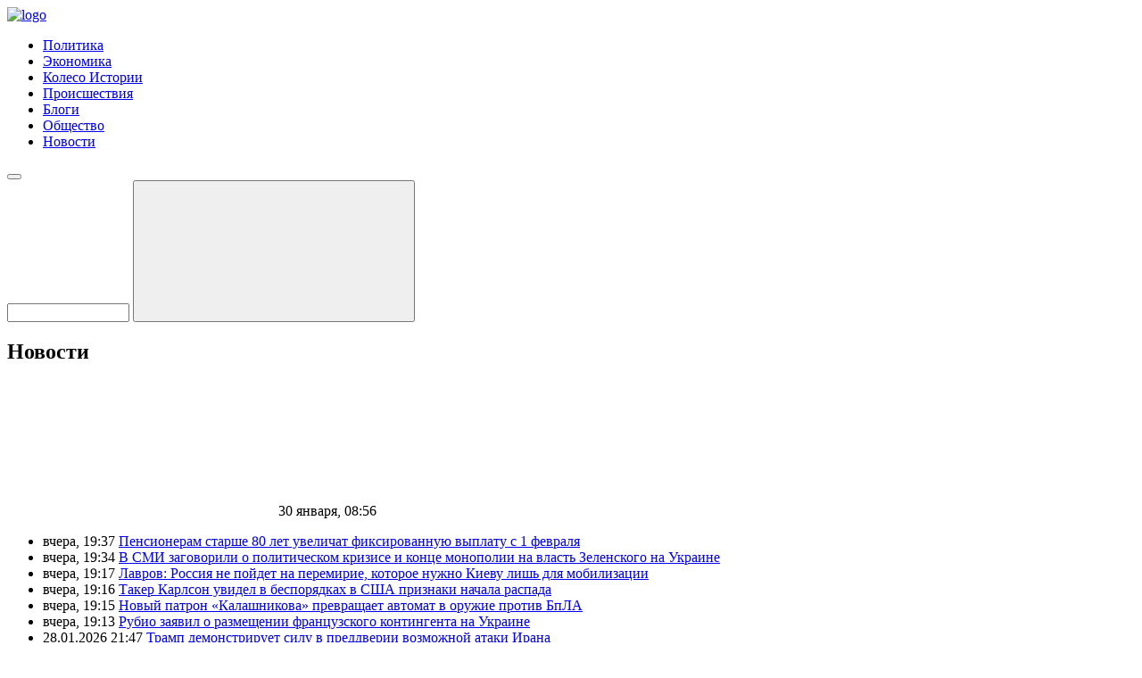

--- FILE ---
content_type: text/html; charset=UTF-8
request_url: https://segodnia.ru/news/282705
body_size: 11629
content:
<!DOCTYPE html>
<html lang="ru" prefix="og: http://ogp.me/ns#">
  <head>
    <meta charset="UTF-8" />
        <meta property="og:title" content="Путин поздравил Хавьера Милея с победой на выборах в Аргентине" />        <meta property="og:type" content="news" />    <meta property="og:url" content="https://segodnia.ru/news/282705" />    <meta property="og:image" content="https://segodnia.ru/images/logo.png" />
        
    <title>Путин поздравил Хавьера Милея с победой на выборах в Аргентине</title>
    <meta http-equiv="Content-Type" content="text/html; charset=UTF-8" />
<meta name="keywords" content="РФ" />
<link rel="canonical" href="https://segodnia.ru/news/282705" />
<script data-skip-moving="true">(function(w, d, n) {var cl = "bx-core";var ht = d.documentElement;var htc = ht ? ht.className : undefined;if (htc === undefined || htc.indexOf(cl) !== -1){return;}var ua = n.userAgent;if (/(iPad;)|(iPhone;)/i.test(ua)){cl += " bx-ios";}else if (/Windows/i.test(ua)){cl += ' bx-win';}else if (/Macintosh/i.test(ua)){cl += " bx-mac";}else if (/Linux/i.test(ua) && !/Android/i.test(ua)){cl += " bx-linux";}else if (/Android/i.test(ua)){cl += " bx-android";}cl += (/(ipad|iphone|android|mobile|touch)/i.test(ua) ? " bx-touch" : " bx-no-touch");cl += w.devicePixelRatio && w.devicePixelRatio >= 2? " bx-retina": " bx-no-retina";if (/AppleWebKit/.test(ua)){cl += " bx-chrome";}else if (/Opera/.test(ua)){cl += " bx-opera";}else if (/Firefox/.test(ua)){cl += " bx-firefox";}ht.className = htc ? htc + " " + cl : cl;})(window, document, navigator);</script>


<link href="/bitrix/cache/css/s1/segodnia/template_a5b4b48421165095dd796fc8bcc27557/template_a5b4b48421165095dd796fc8bcc27557_v1.css?176614550365659" type="text/css"  data-template-style="true" rel="stylesheet" />







<meta property="og:locale" content="ru_RU" />
<meta property="og:site_name" content="Сегодня.ру" />




    
    <!-- for mobile devices -->
    <meta name="viewport" content="width=device-width, initial-scale=1" />

    <!-- use last version of IE -->
    <meta http-equiv="X-UA-Compatible" content="IE=edge,chrome=1" />
    <meta name="google-site-verification" content="XPGBZPqm2tNqkjELoVz9rnhp_SH3tqK_qxxy60Ff5RU" />
    <link rel="icon" href="/favicon.ico">
    <link rel="icon" href="/favicon.svg" type="image/svg+xml">
  </head>
  <body>
    <div id="panel"></div>
    <!-- HEADER START -->
    <header class="header">
      <a href="/" class="header-logo">
        <img src="/local/templates/segodnia/img/logo.svg" class="header-logo__img" alt="logo" title="Сегодня.ру">
      </a>

      <!-- HEADER MENU START -->
      <nav class="header-menu">
        <!--'start_frame_cache_LkGdQn'-->
<ul class="header-menu__list">

			<li class="header-menu__item">
            <a href="/politics" class="header-menu__link">
                Политика            </a>
        </li>
		
			<li class="header-menu__item">
            <a href="/economics" class="header-menu__link">
                Экономика            </a>
        </li>
		
			<li class="header-menu__item">
            <a href="/history" class="header-menu__link">
                Колесо Истории            </a>
        </li>
		
			<li class="header-menu__item">
            <a href="/incidents" class="header-menu__link">
                Происшествия            </a>
        </li>
		
			<li class="header-menu__item">
            <a href="/interesting" class="header-menu__link">
                Блоги            </a>
        </li>
		
			<li class="header-menu__item">
            <a href="/society" class="header-menu__link">
                Общество            </a>
        </li>
		
			<li class="header-menu__item active">
            <a href="/news" class="header-menu__link selected">
                Новости            </a>
        </li>
		

</ul>
<!--'end_frame_cache_LkGdQn'-->      </nav>
      <!-- HEADER MENU END -->

      <!-- HEADER BUTTON MOBILE MENU START -->
      <button type="button" class="header__btn-menu"></button>
      <!-- HEADER BUTTON MOBILE MENU END -->

      <!-- HEADER MENU START -->
      <form class="header-search" action="/search">
    <input type="search" name="q" value="" size="15" maxlength="150" class="header-search__input" title="поиск">
    <button type="submit" class="header-search__submit" title="Найти">
        <svg class="header-search__submit-icon"><use xlink:href="/local/templates/segodnia/img/sprite.svg#search"></use></svg>
    </button>
</form>
      <!-- HEADER MENU START -->
    </header>
    <!-- HEADER END -->

    <!-- CONTENT START -->
    <main class="content">
<section class="preview preview-news">
  <div class="preview-left-aside">
    
<div class="preview-left-aside__title-wrap">
  <h2 class="preview-left-aside__title">Новости</h2>
  <div class="current-date">
    <svg class="current-date__icon"><use xlink:href="/local/templates/segodnia/img/sprite.svg#timer"></use></svg>
    <span class="current-date__content">30 января, 08:56</span>
  </div>
</div>

<ul class="preview-news-list">
              <li class="preview-news-list__item" id="313690">
      <time class="preview-news-list__time">вчера, 19:37</time>
      <a href="/news/313690" class="preview-news-list__link">Пенсионерам старше 80 лет увеличат фиксированную выплату с 1 февраля</a>
    </li>
              <li class="preview-news-list__item" id="313689">
      <time class="preview-news-list__time">вчера, 19:34</time>
      <a href="/news/313689" class="preview-news-list__link">В СМИ заговорили о политическом кризисе и конце монополии на власть Зеленского на Украине</a>
    </li>
              <li class="preview-news-list__item" id="313688">
      <time class="preview-news-list__time">вчера, 19:17</time>
      <a href="/news/313688" class="preview-news-list__link">Лавров: Россия не пойдет на перемирие, которое нужно Киеву лишь для мобилизации</a>
    </li>
              <li class="preview-news-list__item" id="313687">
      <time class="preview-news-list__time">вчера, 19:16</time>
      <a href="/news/313687" class="preview-news-list__link">Такер Карлсон увидел в беспорядках в США признаки начала распада</a>
    </li>
              <li class="preview-news-list__item" id="313686">
      <time class="preview-news-list__time">вчера, 19:15</time>
      <a href="/news/313686" class="preview-news-list__link">Новый патрон «Калашникова» превращает автомат в оружие против БпЛА</a>
    </li>
              <li class="preview-news-list__item" id="313685">
      <time class="preview-news-list__time">вчера, 19:13</time>
      <a href="/news/313685" class="preview-news-list__link">Рубио заявил о размещении французского контингента на Украине</a>
    </li>
              <li class="preview-news-list__item" id="313684">
      <time class="preview-news-list__time">28.01.2026 21:47</time>
      <a href="/news/313684" class="preview-news-list__link">Трамп демонстрирует силу в преддверии возможной атаки Ирана</a>
    </li>
              <li class="preview-news-list__item" id="313683">
      <time class="preview-news-list__time">28.01.2026 21:46</time>
      <a href="/news/313683" class="preview-news-list__link">Масштабный пожар в порту Одесской области повредил ангары</a>
    </li>
  </ul>

<a href="/news" class="preview-left-aside__more-news">Все новости</a>
  </div>
  <div class="news-content">
    
<time class="news-content__date">
  <mark>21 ноября 2023, 09:12</mark>
</time>
<h2 class="news-content__title">Путин поздравил Хавьера Милея с победой на выборах в Аргентине</h2>

<div class="news-content-text" data-stamp="fc4f7ff9f325795fc44c4e1c9f94ce8f">
      <p style="text-align: justify;">
</p>
Президент России Владимир Путин поздравил Хавьера Милея с победой на президентских выборах в Аргентине.<br>
 <br>
 «Уважаемый господин Милей, примите поздравления по случаю Вашего избрания на пост президента... Желаю Вам успехов в столь ответственной деятельности во главе государства, а также здоровья и благополучия», — говорится в тексте поздравительной телеграммы.<br>
 <br>
 Путин отметил, что российско-аргентинские отношения основаны на добрых традициях дружбы и взаимного уважения, и выразил надежду на дальнейшее развитие партнёрства в разных сферах.<br>
 <br>
 Ранее стало известно, что победителем на выборах президента Аргентины стал политик Хавьер Милей, пишет RT.<br>  
  </div>
  </div>
</section>

<section class="banner-news">
  <div class="banner-news__wrap swiper">
    <ul class="banner-news__list swiper-wrapper">
              <li class="banner-news__item swiper-slide" id="313660">
  <a href="/content/313660" class="banner-news__link">
          <div class="banner-news__img">
        <img src="/upload/iblock/c1d/fiipcdx9i8oxnlqdllbcr760rz7yc9a8/2026_01_25_23.54.56.jpg" class="bg-img" alt="Юрий Котенок: Остановка перед второй серией" title="Юрий Котенок: Остановка перед второй серией">
      </div>
        <div class="banner-news__content">
      <h4 class="banner-news__title">Юрий Котенок: Остановка перед второй серией</h4>
    </div>
    <svg><use xlink:href="/local/templates/segodnia/img/sprite.svg#arrow-right"></use></svg>
  </a>
      <ul class="banner-news__tags">
      <li class="banner-news__tags-item">
        <a href="/politics">Политика</a>      </li>
    </ul>
  </li>
              <li class="banner-news__item swiper-slide" id="313659">
  <a href="/content/313659" class="banner-news__link">
          <div class="banner-news__img">
        <img src="/upload/iblock/415/210fbb5scc6z0ftbv62ezoeqo3nyoxzy/friki_26_01_26.webp" class="bg-img" alt="Цирк фриков в ЕС" title="Цирк фриков в ЕС">
      </div>
        <div class="banner-news__content">
      <h4 class="banner-news__title">Цирк фриков в ЕС</h4>
    </div>
    <svg><use xlink:href="/local/templates/segodnia/img/sprite.svg#arrow-right"></use></svg>
  </a>
      <ul class="banner-news__tags">
      <li class="banner-news__tags-item">
        <a href="/politics">Политика</a>      </li>
    </ul>
  </li>
              <li class="banner-news__item swiper-slide" id="313628">
  <a href="/content/313628" class="banner-news__link">
          <div class="banner-news__img">
        <img src="/upload/iblock/138/dorcf5jbt6oluoprtdiq5fqme5s0qp68/1.jpg" class="bg-img" alt="Проданные курды" title="Проданные курды">
      </div>
        <div class="banner-news__content">
      <h4 class="banner-news__title">Проданные курды</h4>
    </div>
    <svg><use xlink:href="/local/templates/segodnia/img/sprite.svg#arrow-right"></use></svg>
  </a>
      <ul class="banner-news__tags">
      <li class="banner-news__tags-item">
        <a href="/politics">Политика</a>      </li>
    </ul>
  </li>
              <li class="banner-news__item swiper-slide" id="313627">
  <a href="/content/313627" class="banner-news__link">
          <div class="banner-news__img">
        <img src="/upload/iblock/4b8/68jbm1iot575u7igj91uw8ndeefq0nxm/2026_01_19_23.10.54.jpg" class="bg-img" alt="Падение Древнего Рима" title="Падение Древнего Рима">
      </div>
        <div class="banner-news__content">
      <h4 class="banner-news__title">Падение Древнего Рима</h4>
    </div>
    <svg><use xlink:href="/local/templates/segodnia/img/sprite.svg#arrow-right"></use></svg>
  </a>
      <ul class="banner-news__tags">
      <li class="banner-news__tags-item">
        <a href="/history">Колесо истории</a>      </li>
    </ul>
  </li>
          </ul>
  </div>

  <button type="button" class="banner-news__prev slider-prev">
    <svg><use xlink:href="/local/templates/segodnia/img/sprite.svg#arrow-left"></use></svg>
  </button>
  <button type="button" class="banner-news__next slider-next">
    <svg><use xlink:href="/local/templates/segodnia/img/sprite.svg#arrow-right"></use></svg>
  </button>
  <div class="banner-news__pagination slider-pagination"></div>
</section>

<section class="news" id="newsContainer">
      <article class="article" id="313670">
  <a href="/content/313670" class="article__link">
    <div class="article__img">
      <img src="/upload/iblock/297/tal0p1t8j24rod3hzv2du8trn2a6mnz8/2026_01_26_21.12.43.jpg" class="bg-img" loading="lazy" alt="Африканский расизм" title="Африканский расизм"/>
    </div>
  </a>
      <ul class="article-tags">
      <li class="article-tags__item"><a href="/politics">Политика</a></li>
    </ul>
    <a href="/content/313670" class="article__link">
    <h3 class="article__title">Африканский расизм</h3>
      </a>
      <a href="/search?q=Отдел информации&author=true" class="article__link">
      <span class="article__author">Отдел информации</span>
    </a>
  </article>
          <article class="article" id="313658">
  <a href="/content/313658" class="article__link">
    <div class="article__img">
      <img src="/upload/iblock/1eb/oqi886urdfgerixx7kcswacu9ytrs36e/z_25_01_26.webp" class="bg-img" loading="lazy" alt="Единственная карта Зеленского бита" title="Единственная карта Зеленского бита"/>
    </div>
  </a>
      <ul class="article-tags">
      <li class="article-tags__item"><a href="/politics">Политика</a></li>
    </ul>
    <a href="/content/313658" class="article__link">
    <h3 class="article__title">Единственная карта Зеленского бита</h3>
          <p class="article__text">Принудить РФ к заморозке конфликта на условиях запада не получится</p>
      </a>
      <a href="/search?q=Борис Джерелиевский&author=true" class="article__link">
      <span class="article__author">Борис Джерелиевский</span>
    </a>
  </article>
          <article class="article" id="313635">
  <a href="/content/313635" class="article__link">
    <div class="article__img">
      <img src="/upload/iblock/753/atyxcfbdw47l7ax63eeqtla1x3a8ezs0/2026_01_20_20.18.07.jpg" class="bg-img" loading="lazy" alt="Гренландия и 5-я статья" title="Гренландия и 5-я статья"/>
    </div>
  </a>
      <ul class="article-tags">
      <li class="article-tags__item"><a href="/politics">Политика</a></li>
    </ul>
    <a href="/content/313635" class="article__link">
    <h3 class="article__title">Гренландия и 5-я статья</h3>
          <p class="article__text">Кризис вокруг острова будет использован для трансформации НАТО</p>
      </a>
      <a href="/search?q=Борис Джерелиевский&author=true" class="article__link">
      <span class="article__author">Борис Джерелиевский</span>
    </a>
  </article>
          <article class="article" id="313626">
  <a href="/content/313626" class="article__link">
    <div class="article__img">
      <img src="/upload/iblock/b28/5stq578s7nuka2ec1ys4uw4isry5a8la/1736672984118830608.jpg" class="bg-img" loading="lazy" alt="Накануне великой битвы" title="Накануне великой битвы"/>
    </div>
  </a>
      <ul class="article-tags">
      <li class="article-tags__item"><a href="/politics">Политика</a></li>
    </ul>
    <a href="/content/313626" class="article__link">
    <h3 class="article__title">Накануне великой битвы</h3>
      </a>
      <a href="/search?q=Дмитрий Дезорцев&author=true" class="article__link">
      <span class="article__author">Дмитрий Дезорцев</span>
    </a>
  </article>
          <article class="article" id="313619">
  <a href="/content/313619" class="article__link">
    <div class="article__img">
      <img src="/upload/iblock/12b/5dpvd8qsuma1hbrtgxl8q78d5ndl57uh/2025_third_day_visit_country_108815752.webp" class="bg-img" loading="lazy" alt="Гольф в еврокурятнике" title="Гольф в еврокурятнике"/>
    </div>
  </a>
      <ul class="article-tags">
      <li class="article-tags__item"><a href="/politics">Политика</a></li>
    </ul>
    <a href="/content/313619" class="article__link">
    <h3 class="article__title">Гольф в еврокурятнике</h3>
          <p class="article__text">Рыжий лис из Белого дома знает, что делает</p>
      </a>
      <a href="/search?q=Алексей Сокольский&author=true" class="article__link">
      <span class="article__author">Алексей Сокольский</span>
    </a>
  </article>
          <article class="article" id="313618">
  <a href="/content/313618" class="article__link">
    <div class="article__img">
      <img src="/upload/iblock/388/txxvh5acotstuw0d0u1aqqm8andb8cx0/ursu_17_01_26.jpg" class="bg-img" loading="lazy" alt="Европа готова дать Киеву деньги только на войну" title="Европа готова дать Киеву деньги только на войну"/>
    </div>
  </a>
      <ul class="article-tags">
      <li class="article-tags__item"><a href="/politics">Политика</a></li>
    </ul>
    <a href="/content/313618" class="article__link">
    <h3 class="article__title">Европа готова дать Киеву деньги только на войну</h3>
          <p class="article__text">Поддержка мирных украинцев ЕС не интересует</p>
      </a>
      <a href="/search?q=Василий Таран&author=true" class="article__link">
      <span class="article__author">Василий Таран</span>
    </a>
  </article>
          <article class="article" id="313617">
  <a href="/content/313617" class="article__link">
    <div class="article__img">
      <img src="/upload/iblock/e49/n7n3xohtan9z2h7x1m00ugdan73nb4y1/2026_01_16_23.58.54.jpg" class="bg-img" loading="lazy" alt="Молчание католических «ягнят»" title="Молчание католических «ягнят»"/>
    </div>
  </a>
      <ul class="article-tags">
      <li class="article-tags__item"><a href="/politics">Политика</a></li>
    </ul>
    <a href="/content/313617" class="article__link">
    <h3 class="article__title">Молчание католических «ягнят»</h3>
          <p class="article__text">Лицемерие архиепископа Павла Пецци</p>
      </a>
      <a href="/search?q=Отдел информации&author=true" class="article__link">
      <span class="article__author">Отдел информации</span>
    </a>
  </article>
          <article class="article" id="313616">
  <a href="/content/313616" class="article__link">
    <div class="article__img">
      <img src="/upload/iblock/d64/thmg8rsodyj621effeug2fommeynlnuq/premer_danii_16_01_26.jpg" class="bg-img" loading="lazy" alt="Что ждет премьера Дании в американском плену" title="Что ждет премьера Дании в американском плену"/>
    </div>
  </a>
      <ul class="article-tags">
      <li class="article-tags__item"><a href="/politics">Политика</a></li>
    </ul>
    <a href="/content/313616" class="article__link">
    <h3 class="article__title">Что ждет премьера Дании в американском плену</h3>
          <p class="article__text">Выставят ли ее напоказ перед публикой?</p>
      </a>
      <a href="/search?q=Максим Кустов&author=true" class="article__link">
      <span class="article__author">Максим Кустов</span>
    </a>
  </article>
    <div class="partner-banner">
        <a href="https://asd.news/" target="_blank" class="partner-banner__link">
        <img src="/local/templates/segodnia/img/partner-banner.jpg" class="bg-img" alt="" title=""/>
    </a>
</div>      <article class="article" id="313598">
  <a href="/content/313598" class="article__link">
    <div class="article__img">
      <img src="/upload/iblock/f61/uy37dels3syuqj3bgu502imtlcalj3dv/2026_01_15_00.06.40.jpg" class="bg-img" loading="lazy" alt="Нарцисизм против спецслужб США" title="Нарцисизм против спецслужб США"/>
    </div>
  </a>
      <ul class="article-tags">
      <li class="article-tags__item"><a href="/politics">Политика</a></li>
    </ul>
    <a href="/content/313598" class="article__link">
    <h3 class="article__title">Нарцисизм против спецслужб США</h3>
          <p class="article__text">Самолюбование Трампа может разрушить его венесуэльские планы</p>
      </a>
      <a href="/search?q=Борис Джерелиевский&author=true" class="article__link">
      <span class="article__author">Борис Джерелиевский</span>
    </a>
  </article>
          <article class="article" id="313597">
  <a href="/content/313597" class="article__link">
    <div class="article__img">
      <img src="/upload/iblock/02c/nv9wxmpvmzvyiz8nxcgszwiuh02qa5i4/2026_01_14_10.05.42.jpg" class="bg-img" loading="lazy" alt="Прораб Трамп, Иран, Зеленский и ЕС" title="Прораб Трамп, Иран, Зеленский и ЕС"/>
    </div>
  </a>
      <ul class="article-tags">
      <li class="article-tags__item"><a href="/politics">Политика</a></li>
    </ul>
    <a href="/content/313597" class="article__link">
    <h3 class="article__title">Прораб Трамп, Иран, Зеленский и ЕС</h3>
          <p class="article__text">Идею многополярности уже можно сдать в утиль</p>
      </a>
      <a href="/search?q=Отдел информации&author=true" class="article__link">
      <span class="article__author">Отдел информации</span>
    </a>
  </article>
          <article class="article" id="313582">
  <a href="/content/313582" class="article__link">
    <div class="article__img">
      <img src="/upload/iblock/c46/ebylm0w0iv51ff9x7p76dq01hr88yi3u/tanki.jpg" class="bg-img" loading="lazy" alt="Врать, правда, нельзя" title="Врать, правда, нельзя"/>
    </div>
  </a>
      <ul class="article-tags">
      <li class="article-tags__item"><a href="/politics">Политика</a></li>
    </ul>
    <a href="/content/313582" class="article__link">
    <h3 class="article__title">Врать, правда, нельзя</h3>
          <p class="article__text">Идеология победы вместо идеологии доклада вовремя</p>
      </a>
      <a href="/search?q=Юрий Котенок&author=true" class="article__link">
      <span class="article__author">Юрий Котенок</span>
    </a>
  </article>
          <article class="article" id="313580">
  <a href="/content/313580" class="article__link">
    <div class="article__img">
      <img src="/upload/iblock/d1d/0kqwos7nj6bmbw5zt962h8uiba3vkd9v/123.png" class="bg-img" loading="lazy" alt="Кровавое равновесие" title="Кровавое равновесие"/>
    </div>
  </a>
      <ul class="article-tags">
      <li class="article-tags__item"><a href="/politics">Политика</a></li>
    </ul>
    <a href="/content/313580" class="article__link">
    <h3 class="article__title">Кровавое равновесие</h3>
          <p class="article__text">Иран в ожидании ударов</p>
      </a>
      <a href="/search?q=Николай Севостьянов&author=true" class="article__link">
      <span class="article__author">Николай Севостьянов</span>
    </a>
  </article>
          <article class="article" id="313579">
  <a href="/content/313579" class="article__link">
    <div class="article__img">
      <img src="/upload/iblock/2bd/ib4w01b9ozkywdkvj11ce2qkjbqo98gz/2026_01_11_22.18.59.jpg" class="bg-img" loading="lazy" alt="Венесуэла и Иран: издержки и опасности для России" title="Венесуэла и Иран: издержки и опасности для России"/>
    </div>
  </a>
      <ul class="article-tags">
      <li class="article-tags__item"><a href="/politics">Политика</a></li>
    </ul>
    <a href="/content/313579" class="article__link">
    <h3 class="article__title">Венесуэла и Иран: издержки и опасности для России</h3>
          <p class="article__text">Все намного ближе, чем мы думаем</p>
      </a>
      <a href="/search?q=Отдел информации&author=true" class="article__link">
      <span class="article__author">Отдел информации</span>
    </a>
  </article>
          <article class="article" id="313576">
  <a href="/content/313576" class="article__link">
    <div class="article__img">
      <img src="/upload/iblock/cb0/uftu3b1g9eypqyc0ej2pyulhxx145jrb/2026_01_10_00.28.24.jpg" class="bg-img" loading="lazy" alt="Донни Гренландский" title="Донни Гренландский"/>
    </div>
  </a>
      <ul class="article-tags">
      <li class="article-tags__item"><a href="/politics">Политика</a></li>
    </ul>
    <a href="/content/313576" class="article__link">
    <h3 class="article__title">Донни Гренландский</h3>
          <p class="article__text">Почему России стоит помочь Трампу</p>
      </a>
      <a href="/search?q=Отдел информации&author=true" class="article__link">
      <span class="article__author">Отдел информации</span>
    </a>
  </article>
          <article class="article" id="313569">
  <a href="/content/313569" class="article__link">
    <div class="article__img">
      <img src="/upload/iblock/87b/yfnaix568ov8punp2l9m7skbju7mlqmx/azi_09_01_26.jpg" class="bg-img" loading="lazy" alt="Бифуркация в Средней Азии" title="Бифуркация в Средней Азии"/>
    </div>
  </a>
      <ul class="article-tags">
      <li class="article-tags__item"><a href="/politics">Политика</a></li>
    </ul>
    <a href="/content/313569" class="article__link">
    <h3 class="article__title">Бифуркация в Средней Азии</h3>
          <p class="article__text">Запад хорошо умеет сталкивать лбами в мусульманских странах</p>
      </a>
      <a href="/search?q=Юрий Котенок&author=true" class="article__link">
      <span class="article__author">Юрий Котенок</span>
    </a>
  </article>
          <article class="article" id="313567">
  <a href="/content/313567" class="article__link">
    <div class="article__img">
      <img src="/upload/iblock/7ef/6igg6lsi8mebm85ccozw6xvtwhe122n0/putin_08_01_26.jpg" class="bg-img" loading="lazy" alt="Фактор Владимира Путина" title="Фактор Владимира Путина"/>
    </div>
  </a>
      <ul class="article-tags">
      <li class="article-tags__item"><a href="/politics">Политика</a></li>
    </ul>
    <a href="/content/313567" class="article__link">
    <h3 class="article__title">Фактор Владимира Путина</h3>
          <p class="article__text">Запад ставит на &quot;точки бифуркации&quot; в России</p>
      </a>
      <a href="/search?q=Юрий Котенок&author=true" class="article__link">
      <span class="article__author">Юрий Котенок</span>
    </a>
  </article>
          <article class="article" id="313562">
  <a href="/content/313562" class="article__link">
    <div class="article__img">
      <img src="/upload/iblock/c03/vpbv1ct7k6w87fbmrj8h7x0r0u8aj05b/2026_01_08_19.18.51.jpg" class="bg-img" loading="lazy" alt="Как привести Трампа в чувство" title="Как привести Трампа в чувство"/>
    </div>
  </a>
      <ul class="article-tags">
      <li class="article-tags__item"><a href="/politics">Политика</a></li>
    </ul>
    <a href="/content/313562" class="article__link">
    <h3 class="article__title">Как привести Трампа в чувство</h3>
          <p class="article__text">И лишить Зеленского эффекта «незаломности»</p>
      </a>
      <a href="/search?q=Отдел информации&author=true" class="article__link">
      <span class="article__author">Отдел информации</span>
    </a>
  </article>
          <article class="article" id="313558">
  <a href="/content/313558" class="article__link">
    <div class="article__img">
      <img src="/upload/iblock/4aa/5xqcq8nu5s0oq14hsxive01o1w1hb70o/chto_07_01_26.jpeg" class="bg-img" loading="lazy" alt="Что уготовано русским" title="Что уготовано русским"/>
    </div>
  </a>
      <ul class="article-tags">
      <li class="article-tags__item"><a href="/politics">Политика</a></li>
    </ul>
    <a href="/content/313558" class="article__link">
    <h3 class="article__title">Что уготовано русским</h3>
          <p class="article__text">Нас ждут времена самые сложные с момента распада СССР или хуже</p>
      </a>
      <a href="/search?q=Юрий Котенок&author=true" class="article__link">
      <span class="article__author">Юрий Котенок</span>
    </a>
  </article>
          <article class="article" id="313551">
  <a href="/content/313551" class="article__link">
    <div class="article__img">
      <img src="/upload/iblock/037/de7dnetnz7n9ib5ahipto1n0h7qnal5c/nauseda060126.jpg" class="bg-img" loading="lazy" alt="Украинская передышка перед большой войной" title="Украинская передышка перед большой войной"/>
    </div>
  </a>
      <ul class="article-tags">
      <li class="article-tags__item"><a href="/politics">Политика</a></li>
    </ul>
    <a href="/content/313551" class="article__link">
    <h3 class="article__title">Украинская передышка перед большой войной</h3>
          <p class="article__text">За что овации литовскому русофобу</p>
      </a>
      <a href="/search?q=Юрий Котенок&author=true" class="article__link">
      <span class="article__author">Юрий Котенок</span>
    </a>
  </article>
          <article class="article" id="313550">
  <a href="/content/313550" class="article__link">
    <div class="article__img">
      <img src="/upload/iblock/0f0/25mezk4rv7iaej9nz2i8830red7aprfc/2026_01_07_12.14.29.jpg" class="bg-img" loading="lazy" alt="Нефть или пустой PR" title="Нефть или пустой PR"/>
    </div>
  </a>
      <ul class="article-tags">
      <li class="article-tags__item"><a href="/politics">Политика</a></li>
    </ul>
    <a href="/content/313550" class="article__link">
    <h3 class="article__title">Нефть или пустой PR</h3>
          <p class="article__text">Победа Трампа может оказаться пирровой</p>
      </a>
      <a href="/search?q=Борис Джерелиевский&author=true" class="article__link">
      <span class="article__author">Борис Джерелиевский</span>
    </a>
  </article>
          <article class="article" id="313549">
  <a href="/content/313549" class="article__link">
    <div class="article__img">
      <img src="/upload/iblock/a01/p5kqurh2wmxfd2vnpczvdvinaofqo3tq/2026_01_06_20.59.01.jpg" class="bg-img" loading="lazy" alt="Почему Мадуро – не игрушка" title="Почему Мадуро – не игрушка"/>
    </div>
  </a>
      <ul class="article-tags">
      <li class="article-tags__item"><a href="/politics">Политика</a></li>
    </ul>
    <a href="/content/313549" class="article__link">
    <h3 class="article__title">Почему Мадуро – не игрушка</h3>
          <p class="article__text">«Игры патриотов» мистера Трампа</p>
      </a>
      <a href="/search?q=Алексей Сокольский&author=true" class="article__link">
      <span class="article__author">Алексей Сокольский</span>
    </a>
  </article>
          <article class="article" id="313542">
  <a href="/content/313542" class="article__link">
    <div class="article__img">
      <img src="/upload/iblock/6af/31wqmi50rb7uynj6tx9bdnlwlm6arwyp/volchansk_05_01_26.jpeg" class="bg-img" loading="lazy" alt="Тотальная аннигиляция застройки" title="Тотальная аннигиляция застройки"/>
    </div>
  </a>
      <ul class="article-tags">
      <li class="article-tags__item"><a href="/politics">Политика</a></li>
    </ul>
    <a href="/content/313542" class="article__link">
    <h3 class="article__title">Тотальная аннигиляция застройки</h3>
          <p class="article__text">Начало эпохи беспилотных систем</p>
      </a>
      <a href="/search?q=Юрий Котенок&author=true" class="article__link">
      <span class="article__author">Юрий Котенок</span>
    </a>
  </article>
          <article class="article" id="313537">
  <a href="/content/313537" class="article__link">
    <div class="article__img">
      <img src="/upload/iblock/70f/9xozexdpymqcb12cb3be9vo5yp8141em/nedootsenka_05_01_26.jpg" class="bg-img" loading="lazy" alt="К чему ведет недооценка противника" title="К чему ведет недооценка противника"/>
    </div>
  </a>
      <ul class="article-tags">
      <li class="article-tags__item"><a href="/politics">Политика</a></li>
    </ul>
    <a href="/content/313537" class="article__link">
    <h3 class="article__title">К чему ведет недооценка противника</h3>
          <p class="article__text">Нас постоянно кормят сообщениями о том, что запад выдыхается</p>
      </a>
      <a href="/search?q=Юрий Котенок&author=true" class="article__link">
      <span class="article__author">Юрий Котенок</span>
    </a>
  </article>
      </section>

<section class="news showmore">
  <button type="button" data-url="/news/282705" class="news__btn-more">Показать еще</button>
</section>



    </main>
    <!-- CONTENT END -->

    <!-- FOOTER START -->
    <footer class="footer">

      <div class="footer-top">
        <a href="/" class="footer-top__logo">
          <img src="/local/templates/segodnia/img/logo.svg" class="footer-top__logo-img" alt="logo" title="Сегодня.ру">
        </a>
      </div>

      <div class="footer-bottom">
        <div class="footer-bottom-wrap">
          <p class="footer-bottom__text-copyright">© 2004-2026 Сетевое издание Сегодня.ру Свидетельство о регистрации СМИ
    Эл № ФС77-42904 от 6.12.2010 Использование материалов, размещенных на Сайте, допускается только с письменного
    согласия Издания
</p>

          <!-- FOOTER MENU START-->
          <nav class="footer-menu">
    <ul class="footer-menu__list">
        <li class="footer-menu__item">
            <a href="/" class="footer-menu__link">Главная</a>
        </li>
        <li class="footer-menu__item">
            <a href="/miscellaneous" class="footer-menu__link">Разное</a>
        </li>
        <li class="footer-menu__item">
            <a href="/contacts" class="footer-menu__link">Контакты</a>
        </li>
    </ul>
</nav>

          <!-- FOOTER MENU END -->
          <span class="footer-bottom__min-age">16+</span>
        </div>

        <!-- FOOTER SOCIAL START -->
        <ul class="footer-social">
    <li class="footer-social__item">
        <a href="https://t.me/segodnia_ru" class="footer-social__link telegram-icon" target="_blank">
            <svg><use xlink:href="/local/templates/segodnia/img/sprite.svg#telegram"?>"></use></svg>
        </a>
    </li>
    <li class="footer-social__item">
        <a href="https://vk.com/segodniaru" class="footer-social__link vk-icon" target="_blank">
            <svg><use xlink:href="/local/templates/segodnia/img/sprite.svg#vk"?>"></use></svg>
        </a>
    </li>
    <li class="footer-social__item">
        <a href="https://ok.ru/group/52047634038913/" class="footer-social__link ok-icon" target="_blank">
            <svg><use xlink:href="/local/templates/segodnia/img/sprite.svg#ok"?>"></use></svg>
        </a>
    </li>
</ul>
        <!-- FOOTER SOCIAL END -->
      </div>

    </footer>
    <!-- FOOTER END -->

        <div class="content_counters" style="display: none; margin-left: 5px;">
      <noindex>

        <!-- Rating@Mail.ru counter -->
        <a href="https://top.mail.ru/jump?from=782783">
          <img src="https://top-fwz1.mail.ru/counter?id=782783;t=56" style="border:0;" height="31" width="88" alt="Рейтинг@Mail.ru" />
        </a>
        <!-- //Rating@Mail.ru counter -->

        <!-- begin of Top100 code -->
        
        <noscript>
          <img src="https://counter.rambler.ru/top100.cnt?625234" alt="" width="1" height="1" border="0" />
        </noscript>
        <a href="https://top100.rambler.ru/navi/625234/" style="display: none;">
          <img src="https://top100-images.rambler.ru/top100/banner-88x31-rambler-gray2.gif" alt="Rambler's Top100" width="88" height="31" border="0" />
        </a>
        <!-- end of Top100 logo -->

        <!--LiveInternet counter-->
        
        <!--/LiveInternet-->

        <!-- Яндекс цитирование -->
        <a href="https://www.yandex.ru/cy?base=0&host=www.segodnia.ru">
          <img src="https://www.yandex.ru/cycounter?www.segodnia.ru" width="88" height="31" alt="Яндекс цитирования" border="0">
        </a>
        <!-- Конец Яндекса -->

        <!-- Yandex.Metrika counter -->
        
        <noscript>
          <div>
            <img src="https://mc.yandex.ru/watch/94870380" style="position:absolute; left:-9999px;" alt="" />
          </div>
        </noscript>
        <!-- /Yandex.Metrika counter -->
      </noindex>
    </div>
  <script>if(!window.BX)window.BX={};if(!window.BX.message)window.BX.message=function(mess){if(typeof mess==='object'){for(let i in mess) {BX.message[i]=mess[i];} return true;}};</script>
<script>(window.BX||top.BX).message({"JS_CORE_LOADING":"Загрузка...","JS_CORE_NO_DATA":"- Нет данных -","JS_CORE_WINDOW_CLOSE":"Закрыть","JS_CORE_WINDOW_EXPAND":"Развернуть","JS_CORE_WINDOW_NARROW":"Свернуть в окно","JS_CORE_WINDOW_SAVE":"Сохранить","JS_CORE_WINDOW_CANCEL":"Отменить","JS_CORE_WINDOW_CONTINUE":"Продолжить","JS_CORE_H":"ч","JS_CORE_M":"м","JS_CORE_S":"с","JSADM_AI_HIDE_EXTRA":"Скрыть лишние","JSADM_AI_ALL_NOTIF":"Показать все","JSADM_AUTH_REQ":"Требуется авторизация!","JS_CORE_WINDOW_AUTH":"Войти","JS_CORE_IMAGE_FULL":"Полный размер"});</script><script src="/bitrix/js/main/core/core.min.js?1766145466229643"></script><script>BX.Runtime.registerExtension({"name":"main.core","namespace":"BX","loaded":true});</script>
<script>BX.setJSList(["\/bitrix\/js\/main\/core\/core_ajax.js","\/bitrix\/js\/main\/core\/core_promise.js","\/bitrix\/js\/main\/polyfill\/promise\/js\/promise.js","\/bitrix\/js\/main\/loadext\/loadext.js","\/bitrix\/js\/main\/loadext\/extension.js","\/bitrix\/js\/main\/polyfill\/promise\/js\/promise.js","\/bitrix\/js\/main\/polyfill\/find\/js\/find.js","\/bitrix\/js\/main\/polyfill\/includes\/js\/includes.js","\/bitrix\/js\/main\/polyfill\/matches\/js\/matches.js","\/bitrix\/js\/ui\/polyfill\/closest\/js\/closest.js","\/bitrix\/js\/main\/polyfill\/fill\/main.polyfill.fill.js","\/bitrix\/js\/main\/polyfill\/find\/js\/find.js","\/bitrix\/js\/main\/polyfill\/matches\/js\/matches.js","\/bitrix\/js\/main\/polyfill\/core\/dist\/polyfill.bundle.js","\/bitrix\/js\/main\/core\/core.js","\/bitrix\/js\/main\/polyfill\/intersectionobserver\/js\/intersectionobserver.js","\/bitrix\/js\/main\/lazyload\/dist\/lazyload.bundle.js","\/bitrix\/js\/main\/polyfill\/core\/dist\/polyfill.bundle.js","\/bitrix\/js\/main\/parambag\/dist\/parambag.bundle.js"]);
</script>
<script>BX.Runtime.registerExtension({"name":"ui.dexie","namespace":"BX.DexieExport","loaded":true});</script>
<script>BX.Runtime.registerExtension({"name":"ls","namespace":"window","loaded":true});</script>
<script>BX.Runtime.registerExtension({"name":"fx","namespace":"window","loaded":true});</script>
<script>BX.Runtime.registerExtension({"name":"fc","namespace":"window","loaded":true});</script>
<script>BX.Runtime.registerExtension({"name":"jquery3","namespace":"window","loaded":true});</script>
<script>(window.BX||top.BX).message({"LANGUAGE_ID":"ru","FORMAT_DATE":"DD.MM.YYYY","FORMAT_DATETIME":"DD.MM.YYYY HH:MI:SS","COOKIE_PREFIX":"BITRIX_SM","SERVER_TZ_OFFSET":"10800","UTF_MODE":"Y","SITE_ID":"s1","SITE_DIR":"\/","USER_ID":"","SERVER_TIME":1769752580,"USER_TZ_OFFSET":0,"USER_TZ_AUTO":"Y","bitrix_sessid":"b6a50be2a3a333e5fa771ac8421d1cf1"});</script><script  src="/bitrix/cache/js/s1/segodnia/kernel_main/kernel_main_v1.js?1767984146158483"></script>
<script src="/bitrix/js/ui/dexie/dist/dexie.bundle.min.js?1754305058102530"></script>
<script src="/bitrix/js/main/core/core_ls.min.js?17362150272683"></script>
<script src="/bitrix/js/main/core/core_frame_cache.min.js?175430506010481"></script>
<script src="/bitrix/js/main/jquery/jquery-3.6.0.min.js?168725998789501"></script>
<script>BX.setJSList(["\/bitrix\/js\/main\/core\/core_fx.js","\/bitrix\/js\/main\/session.js","\/bitrix\/js\/main\/pageobject\/dist\/pageobject.bundle.js","\/bitrix\/js\/main\/core\/core_window.js","\/bitrix\/js\/main\/date\/main.date.js","\/bitrix\/js\/main\/core\/core_date.js","\/bitrix\/js\/main\/utils.js","\/local\/templates\/segodnia\/js\/swiper.js","\/local\/templates\/segodnia\/js\/script.js"]);</script>
<script>BX.setCSSList(["\/local\/templates\/segodnia\/css\/fonts.css","\/local\/templates\/segodnia\/css\/swipper.css","\/local\/templates\/segodnia\/css\/styles-bitrix.css","\/local\/templates\/segodnia\/css\/main.css","\/local\/templates\/segodnia\/template_styles.css"]);</script>
<script  src="/bitrix/cache/js/s1/segodnia/template_77d5881a8e76f11794ae3cd60bfce1f8/template_77d5881a8e76f11794ae3cd60bfce1f8_v1.js?1766145503146248"></script>

<script>
  $(document).on('click', '.news__btn-more', function() {
    // let lastId = $('article.article').last().attr('id');

    $.ajax({
      type: 'POST',
      url: '/ajax/show_more.php',
      data:{
        lastId: newsContainer.lastElementChild.id,
        type: 'articles',
        section: '27',
        limit: 12
      },
      dataType: 'html',
      success: function(data) {
        newsContainer.innerHTML += data;
      }
    })
  });
</script><script id="top100Counter" type="text/javascript" src="https://counter.rambler.ru/top100.jcn?625234"></script><script type="text/javascript">
          <!--
          document.write("<a href='https://www.liveinternet.ru/click' "+
          "target=_blank><img src='//counter.yadro.ru/hit?t52.11;r"+
          escape(document.referrer)+((typeof(screen)=="undefined")?"":
          ";s"+screen.width+"*"+screen.height+"*"+(screen.colorDepth?
          screen.colorDepth:screen.pixelDepth))+";u"+escape(document.URL)+
          ";"+Math.random()+
          "' alt='' title='LiveInternet: показано число просмотров и"+
          " посетителей за 24 часа' "+
          "border='0' width='88' height='31' style='display: none;'><\/a>")
          //-->
        </script><script type="text/javascript" >
          (function(m,e,t,r,i,k,a){m[i]=m[i]||function(){(m[i].a=m[i].a||[]).push(arguments)};
          m[i].l=1*new Date();
          for (var j = 0; j < document.scripts.length; j++) {if (document.scripts[j].src === r) {return;}}
          k=e.createElement(t),a=e.getElementsByTagName(t)[0],k.async=1,k.src=r,a.parentNode.insertBefore(k,a)})
          (window, document, "script", "https://mc.yandex.ru/metrika/tag.js", "ym");

          ym(94870380, "init", {
            clickmap:true,
            trackLinks:true,
            accurateTrackBounce:true,
            webvisor:true
          });
        </script></body>
</html>
